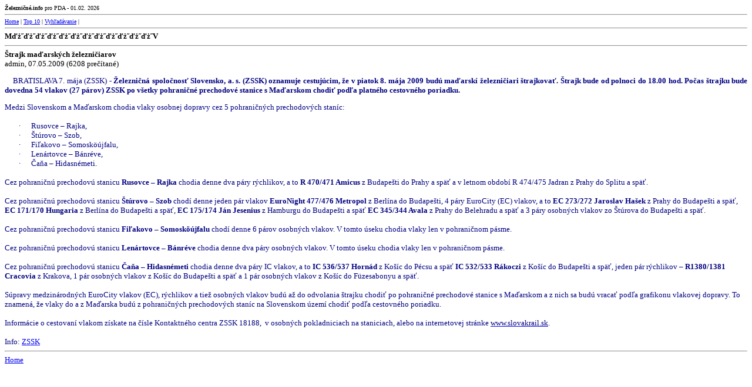

--- FILE ---
content_type: text/html; charset=windows-1250
request_url: https://www.zeleznicne.info/pda/pdaview.php?link=2009050006&PDAkatNazev=M%EF%BF%BD%EF%BF%BD%EF%BF%BD%EF%BF%BD%EF%BF%BD%EF%BF%BD%EF%BF%BD%EF%BF%BD%EF%BF%BD%EF%BF%BD%EF%BF%BD%EF%BF%BDV
body_size: 1899
content:
<font size="1" face="Verdana"><!DOCTYPE HTML PUBLIC "-//W3C//DTD HTML 4.0 Transitional//EN">
<html><head><title>Železničné.info pro PDA</title>
<META HTTP-EQUIV="Content-Type" CONTENT="text/html; charset=windows-1250">
</head><body bgcolor="#FFFFFF"><B>Železničné.info</B> pro PDA - 01.02. 2026
<HR>
<a href="index.php">Home</a> |
<a href="pdatop.php">Top 10</a> |
<a href="pdasearch.php">Vyhľadávanie</a> |

<HR>
<font size="2" face="Verdana"><B>Mďż˝ďż˝ďż˝ďż˝ďż˝ďż˝ďż˝ďż˝ďż˝ďż˝ďż˝ďż˝V</B><HR><B>Štrajk maďarských železničiarov</B><BR>
admin, 07.05.2009 (6208 prečítané)
<P><div style="text-align: justify">&nbsp;&nbsp;&nbsp;&nbsp;<strong><span style="font-weight: normal; font-size: 10pt; color: navy; font-family: Verdana">BRATISLAVA 7. m&aacute;ja (ZSSK)</span></strong><span style="font-size: 10pt; color: navy; font-family: Verdana"> - <b>Železničn&aacute; spoločnosť Slovensko, a. s. (ZSSK) oznamuje cestuj&uacute;cim, že&nbsp;v&nbsp;piatok 8. m&aacute;ja 2009 bud&uacute; maďarsk&iacute; železničiari &scaron;trajkovať. &Scaron;trajk bude od polnoci do&nbsp;18.00 hod. Počas &scaron;trajku bude dovedna 54 vlakov (27 p&aacute;rov) ZSSK po&nbsp;v&scaron;etky pohraničn&eacute; prechodov&eacute; stanice s&nbsp;Maďarskom chodiť podľa platn&eacute;ho cestovn&eacute;ho poriadku.&nbsp;</b></span></div><P>
<div>
<div><span style="font-size: 10pt; color: navy; font-family: Verdana">Medzi Slovenskom a&nbsp;Maďarskom chodia vlaky osobnej dopravy cez&nbsp;5 pohraničn&yacute;ch prechodov&yacute;ch stan&iacute;c:</span></div>
<div>&nbsp;</div>
<div style="margin: 0cm 0cm 0pt 36pt; text-indent: -18pt; text-align: justify"><span style="font-size: 10pt; color: navy; font-family: Symbol">&middot;<span style="font: 7pt 'Times New Roman'">&nbsp;&nbsp;&nbsp;&nbsp;&nbsp;&nbsp;&nbsp;&nbsp; </span></span><span style="font-size: 10pt; color: navy; font-family: Verdana">Rusovce &ndash; Rajka,</span></div>
<div style="margin: 0cm 0cm 0pt 36pt; text-indent: -18pt; text-align: justify"><span style="font-size: 10pt; color: navy; font-family: Symbol">&middot;<span style="font: 7pt 'Times New Roman'">&nbsp;&nbsp;&nbsp;&nbsp;&nbsp;&nbsp;&nbsp;&nbsp; </span></span><span style="font-size: 10pt; color: navy; font-family: Verdana">&Scaron;t&uacute;rovo &ndash; Szob,</span></div>
<div style="margin: 0cm 0cm 0pt 36pt; text-indent: -18pt; text-align: justify"><span style="font-size: 10pt; color: navy; font-family: Symbol">&middot;<span style="font: 7pt 'Times New Roman'">&nbsp;&nbsp;&nbsp;&nbsp;&nbsp;&nbsp;&nbsp;&nbsp; </span></span><span style="font-size: 10pt; color: navy; font-family: Verdana">Fiľakovo &ndash; Somosk&ouml;&uacute;jfalu,</span></div>
<div style="margin: 0cm 0cm 0pt 36pt; text-indent: -18pt; text-align: justify"><span style="font-size: 10pt; color: navy; font-family: Symbol">&middot;<span style="font: 7pt 'Times New Roman'">&nbsp;&nbsp;&nbsp;&nbsp;&nbsp;&nbsp;&nbsp;&nbsp; </span></span><span style="font-size: 10pt; color: navy; font-family: Verdana">Len&aacute;rtovce &ndash; B&aacute;nr&eacute;ve,</span></div>
<div style="margin: 0cm 0cm 0pt 36pt; text-indent: -18pt; text-align: justify"><span style="font-size: 10pt; color: navy; font-family: Symbol">&middot;<span style="font: 7pt 'Times New Roman'">&nbsp;&nbsp;&nbsp;&nbsp;&nbsp;&nbsp;&nbsp;&nbsp; </span></span><span style="font-size: 10pt; color: navy; font-family: Verdana">Čaňa &ndash; Hidasn&eacute;meti.</span></div>
<div>&nbsp;</div>
<div><span style="font-size: 10pt; color: navy; font-family: Verdana">Cez pohraničn&uacute; prechodov&uacute; stanicu <b>Rusovce &ndash; Rajka</b> chodia denne dva&nbsp;p&aacute;ry r&yacute;chlikov, a&nbsp;to <b>R&nbsp;470/471 Amicus</b> z Budape&scaron;ti do&nbsp;Prahy a&nbsp;sp&auml;ť a&nbsp;v&nbsp;letnom obdob&iacute; R 474/475 Jadran z Prahy do&nbsp;Splitu a&nbsp;sp&auml;ť. </span></div>
<div>&nbsp;</div>
<div><span style="font-size: 10pt; color: navy; font-family: Verdana">Cez pohraničn&uacute; prechodov&uacute; stanicu <b>&Scaron;t&uacute;rovo &ndash; Szob</b> chod&iacute; denne jeden p&aacute;r vlakov <b>EuroNight 477/476 Metropol</b> z Berl&iacute;na do&nbsp;Budape&scaron;ti, 4 p&aacute;ry EuroCity (EC) vlakov, a&nbsp;to <b>EC 273/272 Jaroslav Ha&scaron;ek</b> z Prahy do&nbsp;Budape&scaron;ti a&nbsp;sp&auml;ť, <b>EC 171/170 Hungaria</b> z Berl&iacute;na do&nbsp;Budape&scaron;ti a&nbsp;sp&auml;ť, <b>EC 175/174 J&aacute;n Jesenius</b> z Hamburgu do&nbsp;Budape&scaron;ti a&nbsp;sp&auml;ť <b>EC 345/344 Avala</b> z&nbsp;Prahy do&nbsp;Belehradu a&nbsp;sp&auml;ť a&nbsp;3 p&aacute;ry osobn&yacute;ch vlakov zo&nbsp;&Scaron;t&uacute;rova do&nbsp;Budape&scaron;ti a&nbsp;sp&auml;ť. </span></div>
<div>&nbsp;</div>
<div><span style="font-size: 10pt; color: navy; font-family: Verdana">Cez pohraničn&uacute; prechodov&uacute; stanicu <b>Fiľakovo &ndash; Somosk&ouml;&uacute;jfalu</b> chod&iacute; denne 6 p&aacute;rov osobn&yacute;ch vlakov. V tomto &uacute;seku chodia vlaky len&nbsp;v&nbsp;pohraničnom p&aacute;sme.&nbsp; </span></div>
<div>&nbsp;</div>
<div><span style="font-size: 10pt; color: navy; font-family: Verdana">Cez pohraničn&uacute; prechodov&uacute; stanicu <b>Len&aacute;rtovce &ndash; B&aacute;nr&eacute;ve</b> chodia denne dva&nbsp;p&aacute;ry osobn&yacute;ch vlakov. V tomto &uacute;seku chodia vlaky len&nbsp;v&nbsp;pohraničnom p&aacute;sme. </span></div>
<div>&nbsp;</div>
<div><span style="font-size: 10pt; color: navy; font-family: Verdana">Cez pohraničn&uacute; prechodov&uacute; stanicu <b>Čaňa &ndash; Hidasn&eacute;meti</b> chodia denne dva&nbsp;p&aacute;ry IC vlakov, a&nbsp;to <b>IC 536/537 Horn&aacute;d</b> z Ko&scaron;&iacute;c do&nbsp;P&eacute;csu a&nbsp;sp&auml;ť <b>IC 532/533 R&aacute;koczi</b> z Ko&scaron;&iacute;c do&nbsp;Budape&scaron;ti a&nbsp;sp&auml;ť, jeden p&aacute;r r&yacute;chlikov &ndash; <b>R1380/1381 Cracovia</b> z Krakova, 1 p&aacute;r osobn&yacute;ch vlakov z&nbsp;Ko&scaron;&iacute;c do&nbsp;Budape&scaron;ti a&nbsp;sp&auml;ť a&nbsp;1 p&aacute;r osobn&yacute;ch vlakov z Ko&scaron;&iacute;c do&nbsp;F&uuml;zesabonyu a&nbsp;sp&auml;ť. </span></div>
<div>&nbsp;</div>
<div><span style="font-size: 10pt; color: navy; font-family: Verdana">S&uacute;pravy medzin&aacute;rodn&yacute;ch EuroCity vlakov (EC), r&yacute;chlikov a&nbsp;tiež osobn&yacute;ch vlakov bud&uacute; až&nbsp;do&nbsp;odvolania &scaron;trajku chodiť po&nbsp;pohraničn&eacute; prechodov&eacute; stanice s&nbsp;Maďarskom a&nbsp;z nich sa&nbsp;bud&uacute; vracať podľa grafikonu vlakovej dopravy. To znamen&aacute;, že&nbsp;vlaky do&nbsp;a&nbsp;z Maďarska bud&uacute; z pohraničn&yacute;ch prechodov&yacute;ch stan&iacute;c na&nbsp;Slovenskom &uacute;zem&iacute; chodiť podľa cestovn&eacute;ho poriadku. </span></div>
<div>&nbsp;</div>
<div><span style="font-size: 10pt; color: navy; font-family: Verdana">Inform&aacute;cie o&nbsp;cestovan&iacute; vlakom z&iacute;skate na&nbsp;č&iacute;sle Kontaktn&eacute;ho centra ZSSK 18188,&nbsp; v&nbsp;osobn&yacute;ch pokladniciach na&nbsp;staniciach, alebo na&nbsp;internetovej str&aacute;nke <a target="_blank" href="http://www.slovakrail.sk/"><span style="color: navy">www.slovakrail.sk</span></a>. </span></div>
<div>&nbsp;</div>
<div><span style="font-size: 10pt; color: navy; font-family: Verdana">Info: <a target="_blank" href="http://www.zssk.sk/sk/aktuality/strajk-madarskych-zelezniciarov">ZSSK</a>&nbsp;</span></div>
</div>
<HR><font><a href="index.php">Home</a><BR>	</font>
</body>
</html>